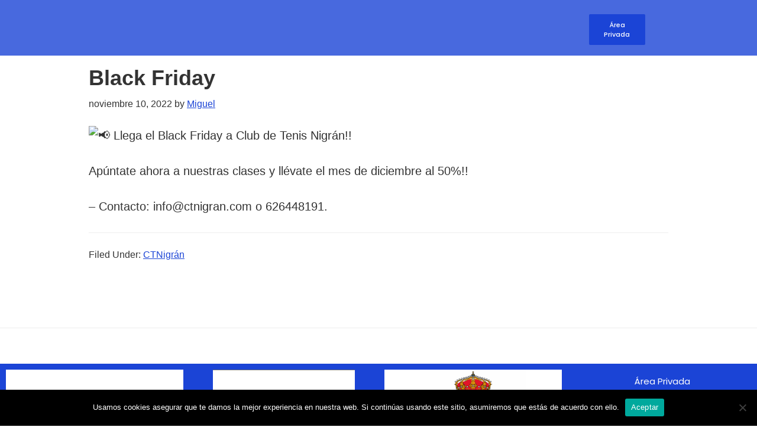

--- FILE ---
content_type: text/css
request_url: https://ctnigran.es/wp-content/uploads/elementor/css/post-104.css?ver=1723473178
body_size: 12567
content:
.elementor-104 .elementor-element.elementor-element-4acc4e0:not(.elementor-motion-effects-element-type-background), .elementor-104 .elementor-element.elementor-element-4acc4e0 > .elementor-motion-effects-container > .elementor-motion-effects-layer{background-color:#1b44d6;}.elementor-104 .elementor-element.elementor-element-4acc4e0{transition:background 0.3s, border 0.3s, border-radius 0.3s, box-shadow 0.3s;padding:8px 0px 8px 0px;}.elementor-104 .elementor-element.elementor-element-4acc4e0 > .elementor-background-overlay{transition:background 0.3s, border-radius 0.3s, opacity 0.3s;}.elementor-104 .elementor-element.elementor-element-ff2ed7f > .elementor-element-populated{padding:10px 0px 0px 20px;}.elementor-104 .elementor-element.elementor-element-5fc9dc3 .elementor-heading-title{color:#ffffff;font-family:"Poppins", Sans-serif;font-size:19px;line-height:2.4em;}.elementor-104 .elementor-element.elementor-element-a84195f .elementor-menu-toggle{margin-left:auto;}.elementor-104 .elementor-element.elementor-element-a84195f .elementor-nav-menu .elementor-item{font-family:"Poppins", Sans-serif;font-size:13px;font-weight:400;}.elementor-104 .elementor-element.elementor-element-a84195f .elementor-nav-menu--main .elementor-item{color:#ffffff;fill:#ffffff;}.elementor-104 .elementor-element.elementor-element-a84195f .elementor-nav-menu--main .elementor-item:hover,
					.elementor-104 .elementor-element.elementor-element-a84195f .elementor-nav-menu--main .elementor-item.elementor-item-active,
					.elementor-104 .elementor-element.elementor-element-a84195f .elementor-nav-menu--main .elementor-item.highlighted,
					.elementor-104 .elementor-element.elementor-element-a84195f .elementor-nav-menu--main .elementor-item:focus{color:#000000;fill:#000000;}.elementor-104 .elementor-element.elementor-element-a84195f .elementor-nav-menu--main:not(.e--pointer-framed) .elementor-item:before,
					.elementor-104 .elementor-element.elementor-element-a84195f .elementor-nav-menu--main:not(.e--pointer-framed) .elementor-item:after{background-color:#ffffff;}.elementor-104 .elementor-element.elementor-element-a84195f .e--pointer-framed .elementor-item:before,
					.elementor-104 .elementor-element.elementor-element-a84195f .e--pointer-framed .elementor-item:after{border-color:#ffffff;}.elementor-104 .elementor-element.elementor-element-a84195f .elementor-nav-menu--main .elementor-item.elementor-item-active{color:#000000;}.elementor-104 .elementor-element.elementor-element-a84195f .elementor-nav-menu--main:not(.e--pointer-framed) .elementor-item.elementor-item-active:before,
					.elementor-104 .elementor-element.elementor-element-a84195f .elementor-nav-menu--main:not(.e--pointer-framed) .elementor-item.elementor-item-active:after{background-color:#000000;}.elementor-104 .elementor-element.elementor-element-a84195f .e--pointer-framed .elementor-item.elementor-item-active:before,
					.elementor-104 .elementor-element.elementor-element-a84195f .e--pointer-framed .elementor-item.elementor-item-active:after{border-color:#000000;}.elementor-104 .elementor-element.elementor-element-35d6903 .elementor-button{font-family:"Poppins", Sans-serif;font-size:15px;font-weight:400;fill:#1b44d6;color:#1b44d6;background-color:#ffffff;}.elementor-104 .elementor-element.elementor-element-35d6903 .elementor-button:hover, .elementor-104 .elementor-element.elementor-element-35d6903 .elementor-button:focus{color:#ffffff;background-color:#000000;}.elementor-104 .elementor-element.elementor-element-35d6903 .elementor-button:hover svg, .elementor-104 .elementor-element.elementor-element-35d6903 .elementor-button:focus svg{fill:#ffffff;}.elementor-104 .elementor-element.elementor-element-a494b70 .elementor-button{font-family:"Poppins", Sans-serif;font-size:11px;line-height:1.5em;background-color:#1b44d6;}.elementor-104 .elementor-element.elementor-element-a494b70 .elementor-button:hover, .elementor-104 .elementor-element.elementor-element-a494b70 .elementor-button:focus{color:#1b44d6;background-color:#ffffff;}.elementor-104 .elementor-element.elementor-element-a494b70 .elementor-button:hover svg, .elementor-104 .elementor-element.elementor-element-a494b70 .elementor-button:focus svg{fill:#1b44d6;}.elementor-104 .elementor-element.elementor-element-a494b70 > .elementor-widget-container{padding:5px 0px 0px 0px;}.elementor-104 .elementor-element.elementor-element-b4b31e0:not(.elementor-motion-effects-element-type-background), .elementor-104 .elementor-element.elementor-element-b4b31e0 > .elementor-motion-effects-container > .elementor-motion-effects-layer{background-color:#1b44d6;}.elementor-104 .elementor-element.elementor-element-b4b31e0{transition:background 0.3s, border 0.3s, border-radius 0.3s, box-shadow 0.3s;padding:8px 0px 8px 0px;}.elementor-104 .elementor-element.elementor-element-b4b31e0 > .elementor-background-overlay{transition:background 0.3s, border-radius 0.3s, opacity 0.3s;}.elementor-104 .elementor-element.elementor-element-e60fd3d > .elementor-element-populated{padding:10px 0px 0px 20px;}.elementor-104 .elementor-element.elementor-element-47bd122 .elementor-heading-title{color:#ffffff;font-family:"Poppins", Sans-serif;font-size:19px;line-height:2.4em;}.elementor-104 .elementor-element.elementor-element-50f5e13 .elementor-menu-toggle{margin:0 auto;background-color:#ffffff;}.elementor-104 .elementor-element.elementor-element-50f5e13 .elementor-nav-menu .elementor-item{font-family:"Poppins", Sans-serif;font-size:13px;font-weight:400;}.elementor-104 .elementor-element.elementor-element-50f5e13 .elementor-nav-menu--main .elementor-item{color:#ffffff;fill:#ffffff;}.elementor-104 .elementor-element.elementor-element-50f5e13 .elementor-nav-menu--main .elementor-item:hover,
					.elementor-104 .elementor-element.elementor-element-50f5e13 .elementor-nav-menu--main .elementor-item.elementor-item-active,
					.elementor-104 .elementor-element.elementor-element-50f5e13 .elementor-nav-menu--main .elementor-item.highlighted,
					.elementor-104 .elementor-element.elementor-element-50f5e13 .elementor-nav-menu--main .elementor-item:focus{color:#000000;fill:#000000;}.elementor-104 .elementor-element.elementor-element-50f5e13 .elementor-nav-menu--main:not(.e--pointer-framed) .elementor-item:before,
					.elementor-104 .elementor-element.elementor-element-50f5e13 .elementor-nav-menu--main:not(.e--pointer-framed) .elementor-item:after{background-color:#ffffff;}.elementor-104 .elementor-element.elementor-element-50f5e13 .e--pointer-framed .elementor-item:before,
					.elementor-104 .elementor-element.elementor-element-50f5e13 .e--pointer-framed .elementor-item:after{border-color:#ffffff;}.elementor-104 .elementor-element.elementor-element-50f5e13 .elementor-nav-menu--main .elementor-item.elementor-item-active{color:#000000;}.elementor-104 .elementor-element.elementor-element-50f5e13 .elementor-nav-menu--main:not(.e--pointer-framed) .elementor-item.elementor-item-active:before,
					.elementor-104 .elementor-element.elementor-element-50f5e13 .elementor-nav-menu--main:not(.e--pointer-framed) .elementor-item.elementor-item-active:after{background-color:#000000;}.elementor-104 .elementor-element.elementor-element-50f5e13 .e--pointer-framed .elementor-item.elementor-item-active:before,
					.elementor-104 .elementor-element.elementor-element-50f5e13 .e--pointer-framed .elementor-item.elementor-item-active:after{border-color:#000000;}.elementor-104 .elementor-element.elementor-element-50f5e13 .elementor-nav-menu--dropdown a, .elementor-104 .elementor-element.elementor-element-50f5e13 .elementor-menu-toggle{color:#1b44d6;}.elementor-104 .elementor-element.elementor-element-50f5e13 .elementor-nav-menu--dropdown{background-color:#ffffff;}.elementor-104 .elementor-element.elementor-element-50f5e13 .elementor-nav-menu--dropdown a:hover,
					.elementor-104 .elementor-element.elementor-element-50f5e13 .elementor-nav-menu--dropdown a.elementor-item-active,
					.elementor-104 .elementor-element.elementor-element-50f5e13 .elementor-nav-menu--dropdown a.highlighted,
					.elementor-104 .elementor-element.elementor-element-50f5e13 .elementor-menu-toggle:hover{color:#ffffff;}.elementor-104 .elementor-element.elementor-element-50f5e13 .elementor-nav-menu--dropdown a:hover,
					.elementor-104 .elementor-element.elementor-element-50f5e13 .elementor-nav-menu--dropdown a.elementor-item-active,
					.elementor-104 .elementor-element.elementor-element-50f5e13 .elementor-nav-menu--dropdown a.highlighted{background-color:#1b44d6;}.elementor-104 .elementor-element.elementor-element-50f5e13 .elementor-nav-menu--dropdown a.elementor-item-active{color:#ffffff;background-color:#000000;}.elementor-104 .elementor-element.elementor-element-50f5e13 .elementor-menu-toggle:hover{background-color:#000000;}.elementor-104 .elementor-element.elementor-element-f226d6e .elementor-button{font-family:"Poppins", Sans-serif;font-size:15px;font-weight:400;fill:#ffffff;color:#ffffff;background-color:#1b44d6;border-radius:0px 0px 0px 0px;}.elementor-104 .elementor-element.elementor-element-f226d6e .elementor-button:hover, .elementor-104 .elementor-element.elementor-element-f226d6e .elementor-button:focus{color:#ffffff;background-color:#000000;}.elementor-104 .elementor-element.elementor-element-f226d6e .elementor-button:hover svg, .elementor-104 .elementor-element.elementor-element-f226d6e .elementor-button:focus svg{fill:#ffffff;}.elementor-104 .elementor-element.elementor-element-31b0a71 .elementor-button{font-family:"Poppins", Sans-serif;font-size:15px;font-weight:400;fill:#ffffff;color:#ffffff;background-color:#1b44d6;border-radius:0px 0px 0px 0px;}.elementor-104 .elementor-element.elementor-element-31b0a71 .elementor-button:hover, .elementor-104 .elementor-element.elementor-element-31b0a71 .elementor-button:focus{color:#ffffff;background-color:#000000;}.elementor-104 .elementor-element.elementor-element-31b0a71 .elementor-button:hover svg, .elementor-104 .elementor-element.elementor-element-31b0a71 .elementor-button:focus svg{fill:#ffffff;}@media(max-width:1024px){.elementor-104 .elementor-element.elementor-element-31b0a71 .elementor-button{font-size:8px;}.elementor-104 .elementor-element.elementor-element-31b0a71 > .elementor-widget-container{padding:8px 0px 0px 0px;}}@media(max-width:767px){.elementor-104 .elementor-element.elementor-element-b4b31e0{margin-top:0px;margin-bottom:0px;padding:0px 0px 5px 0px;}.elementor-104 .elementor-element.elementor-element-e60fd3d{width:65%;}.elementor-104 .elementor-element.elementor-element-e60fd3d > .elementor-element-populated{margin:0px 0px 0px 0px;--e-column-margin-right:0px;--e-column-margin-left:0px;padding:0px 0px 0px 0px;}.elementor-104 .elementor-element.elementor-element-47bd122{text-align:center;}.elementor-104 .elementor-element.elementor-element-47bd122 > .elementor-widget-container{padding:5px 0px 0px 0px;}.elementor-104 .elementor-element.elementor-element-8a62f25{width:35%;}.elementor-104 .elementor-element.elementor-element-ed694a6{width:50%;}.elementor-104 .elementor-element.elementor-element-ed694a6 > .elementor-element-populated{margin:-15px 0px 0px 0px;--e-column-margin-right:0px;--e-column-margin-left:0px;}.elementor-104 .elementor-element.elementor-element-f226d6e .elementor-button{font-size:18px;line-height:1.3em;padding:4px 20px 4px 20px;}.elementor-104 .elementor-element.elementor-element-b55834d{width:50%;}.elementor-104 .elementor-element.elementor-element-b55834d > .elementor-element-populated{margin:-15px 0px 0px 0px;--e-column-margin-right:0px;--e-column-margin-left:0px;}.elementor-104 .elementor-element.elementor-element-31b0a71 .elementor-button{font-size:10px;line-height:1.3em;padding:4px 20px 4px 20px;}.elementor-104 .elementor-element.elementor-element-31b0a71 > .elementor-widget-container{padding:0px 0px 0px 0px;}}@media(min-width:768px){.elementor-104 .elementor-element.elementor-element-ff2ed7f{width:22%;}.elementor-104 .elementor-element.elementor-element-d5ba1b8{width:55%;}.elementor-104 .elementor-element.elementor-element-e35608d{width:14%;}.elementor-104 .elementor-element.elementor-element-10ac7d8{width:9%;}.elementor-104 .elementor-element.elementor-element-e60fd3d{width:22%;}.elementor-104 .elementor-element.elementor-element-8a62f25{width:55%;}.elementor-104 .elementor-element.elementor-element-ed694a6{width:12%;}.elementor-104 .elementor-element.elementor-element-b55834d{width:11%;}}@media(max-width:1024px) and (min-width:768px){.elementor-104 .elementor-element.elementor-element-e60fd3d{width:35%;}.elementor-104 .elementor-element.elementor-element-8a62f25{width:35%;}.elementor-104 .elementor-element.elementor-element-ed694a6{width:15%;}.elementor-104 .elementor-element.elementor-element-b55834d{width:15%;}}

--- FILE ---
content_type: text/css
request_url: https://ctnigran.es/wp-content/uploads/elementor/css/post-117.css?ver=1723473430
body_size: 2270
content:
.elementor-117 .elementor-element.elementor-element-0d61809:not(.elementor-motion-effects-element-type-background), .elementor-117 .elementor-element.elementor-element-0d61809 > .elementor-motion-effects-container > .elementor-motion-effects-layer{background-color:#1B44D6;}.elementor-117 .elementor-element.elementor-element-0d61809{transition:background 0.3s, border 0.3s, border-radius 0.3s, box-shadow 0.3s;padding:0px 0px 0px 0px;}.elementor-117 .elementor-element.elementor-element-0d61809 > .elementor-background-overlay{transition:background 0.3s, border-radius 0.3s, opacity 0.3s;}.elementor-117 .elementor-element.elementor-element-4d1106a img{width:70%;}.elementor-117 .elementor-element.elementor-element-4d1106a > .elementor-widget-container{background-color:#ffffff;}.elementor-117 .elementor-element.elementor-element-def28f3 img{width:80%;}.elementor-117 .elementor-element.elementor-element-def28f3 > .elementor-widget-container{margin:0px 0px 0px 0px;padding:0px 0px 0px 0px;}.elementor-117 .elementor-element.elementor-element-0c94a25 img{width:60%;}.elementor-117 .elementor-element.elementor-element-0c94a25 > .elementor-widget-container{background-color:#ffffff;}.elementor-117 .elementor-element.elementor-element-8836aab .elementor-button{font-family:"Poppins", Sans-serif;font-size:15px;font-weight:400;fill:#1b44d6;color:#1b44d6;background-color:#ffffff;border-radius:0px 0px 0px 0px;}.elementor-117 .elementor-element.elementor-element-8836aab .elementor-button:hover, .elementor-117 .elementor-element.elementor-element-8836aab .elementor-button:focus{color:#ffffff;background-color:#000000;}.elementor-117 .elementor-element.elementor-element-8836aab .elementor-button:hover svg, .elementor-117 .elementor-element.elementor-element-8836aab .elementor-button:focus svg{fill:#ffffff;}.elementor-117 .elementor-element.elementor-element-96321cc .elementor-button{font-family:"Poppins", Sans-serif;font-size:15px;font-weight:400;fill:#ffffff;color:#ffffff;background-color:#1b44d6;border-radius:0px 0px 0px 0px;}.elementor-117 .elementor-element.elementor-element-96321cc .elementor-button:hover, .elementor-117 .elementor-element.elementor-element-96321cc .elementor-button:focus{color:#ffffff;background-color:#000000;}.elementor-117 .elementor-element.elementor-element-96321cc .elementor-button:hover svg, .elementor-117 .elementor-element.elementor-element-96321cc .elementor-button:focus svg{fill:#ffffff;}